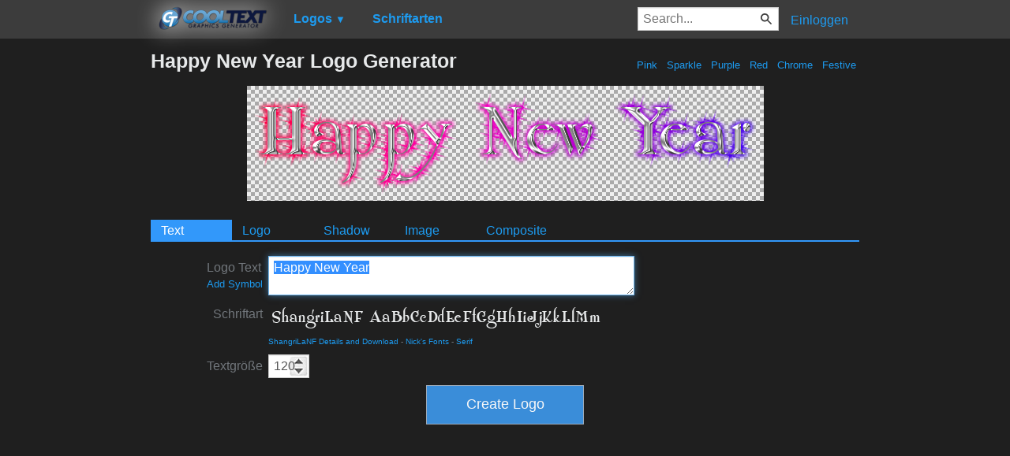

--- FILE ---
content_type: text/html; charset=utf-8
request_url: https://www.google.com/recaptcha/api2/aframe
body_size: 268
content:
<!DOCTYPE HTML><html><head><meta http-equiv="content-type" content="text/html; charset=UTF-8"></head><body><script nonce="MZmqlXP0I6On64ELAj5zcA">/** Anti-fraud and anti-abuse applications only. See google.com/recaptcha */ try{var clients={'sodar':'https://pagead2.googlesyndication.com/pagead/sodar?'};window.addEventListener("message",function(a){try{if(a.source===window.parent){var b=JSON.parse(a.data);var c=clients[b['id']];if(c){var d=document.createElement('img');d.src=c+b['params']+'&rc='+(localStorage.getItem("rc::a")?sessionStorage.getItem("rc::b"):"");window.document.body.appendChild(d);sessionStorage.setItem("rc::e",parseInt(sessionStorage.getItem("rc::e")||0)+1);localStorage.setItem("rc::h",'1768492573613');}}}catch(b){}});window.parent.postMessage("_grecaptcha_ready", "*");}catch(b){}</script></body></html>